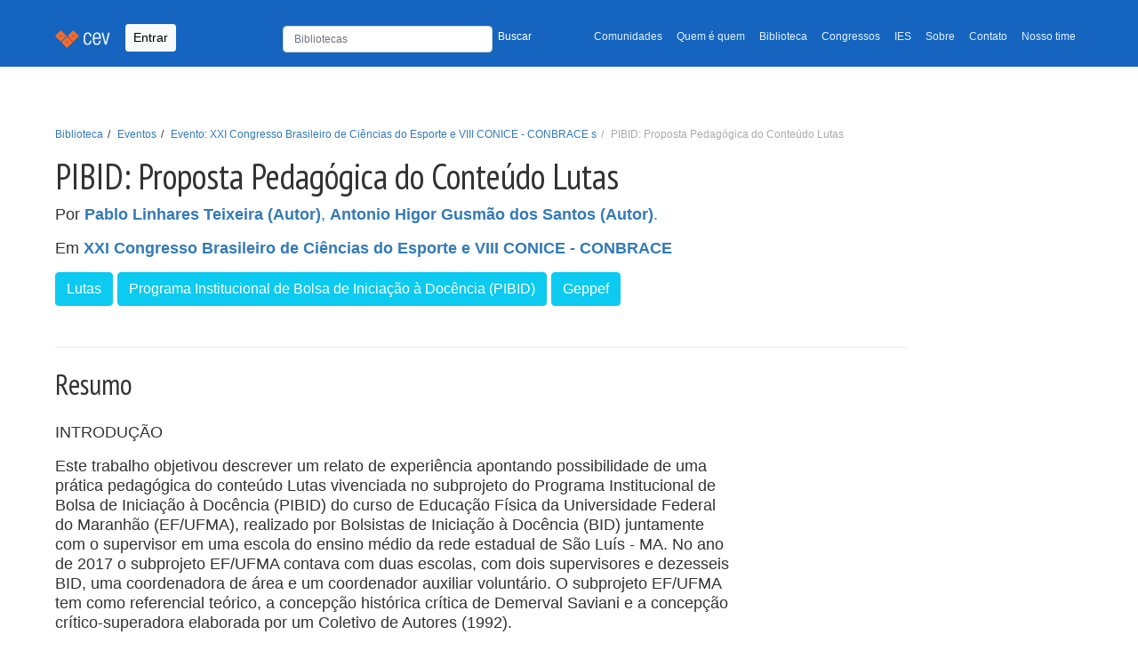

--- FILE ---
content_type: text/html; charset=utf-8
request_url: https://cev.org.br/biblioteca/pibid-proposta-pedagogica-do-conteudo-lutas/
body_size: 6396
content:
<!DOCTYPE html>


<html lang="pt-BR" xmlns:og="http://opengraphprotocol.org/schema/" xmlns:fb="http://www.facebook.com/2008/fbml"
    itemscope="" itemtype="https://schema.org/WebPage" amp-version="2108280007001"
    class="i-amphtml-singledoc i-amphtml-standalone">

<head>
    <title>  Centro Esportivo Virtual | CEV  | PIBID: Proposta Pedagógica do Conteúdo Lutas </title>
    <meta charset="UTF-8">
    <meta name="description" content=" Centro Esportivo Virtual | CEV: Portal de publicações, pesquisas, artigos, estudos e gestão do conhecimento em educação física, esportes e lazer ">
    <meta name="viewport" content="width=device-width, initial-scale=1, shrink-to-fit=no">
    <meta name="author" content="Projeti.ME, José Arthur Oliveira Ávila">
    <link rel="canonical" href="https://cev.org.br/biblioteca/pibid-proposta-pedagogica-do-conteudo-lutas/">
    <script async src="https://www.googletagmanager.com/gtag/js?id=G-H01MD8QQPR"></script>
    <script>
        window.dataLayer = window.dataLayer || [];
        function gtag(){dataLayer.push(arguments);}
        gtag('js', new Date());
        gtag('config', 'G-H01MD8QQPR');
    </script>
    <link rel="icon" sizes="192x192" href="/static/images/cev-favicon-main.png">
    <link href="/static/css/bootstrap.min.css" rel="stylesheet">
    <link href="/static/css/style.css" rel="stylesheet">
    <link href="https://fonts.gstatic.com" rel="preconnect" as="font" crossorigin="anonymous">
    <link href="https://fonts.gstatic.com" rel="dns-prefetch" crossorigin="anonymous">
    <link href="https://fonts.googleapis.com/css?family=PT+Sans+Narrow:400,700" rel="preload" as="font" crossorigin="">
    <link href="https://fonts.googleapis.com/css?family=PT+Sans+Narrow:400,700" rel="stylesheet" type="text/css">
    <link rel="stylesheet" href="https://cdn.jsdelivr.net/npm/bootstrap-icons@1.7.2/font/bootstrap-icons.css">
    <link rel="stylesheet" href="https://cdnjs.cloudflare.com/ajax/libs/bootstrap-datepicker/1.9.0/css/bootstrap-datepicker.min.css" integrity="sha512-mSYUmp1HYZDFaVKK//63EcZq4iFWFjxSL+Z3T/aCt4IO9Cejm03q3NKKYN6pFQzY0SBOr8h+eCIAZHPXcpZaNw==" crossorigin="anonymous" referrerpolicy="no-referrer" />
    <link rel="stylesheet" href="https://cdnjs.cloudflare.com/ajax/libs/bootstrap-datepicker/1.9.0/css/bootstrap-datepicker.standalone.min.css" integrity="sha512-TQQ3J4WkE/rwojNFo6OJdyu6G8Xe9z8rMrlF9y7xpFbQfW5g8aSWcygCQ4vqRiJqFsDsE1T6MoAOMJkFXlrI9A==" crossorigin="anonymous" referrerpolicy="no-referrer" />
    <style>
        .logo-section {
            margin-bottom: 30px;
            display: inline-block;
        }

    </style>
    
    

    <script async="" src="https://cdn.ampproject.org/v0.js"></script>
    <script async="" custom-element="amp-fx-collection"
        src="https://cdn.ampproject.org/v0/amp-fx-collection-0.1.js"></script>
    <script async="" custom-element="amp-social-share"
        src="https://cdn.ampproject.org/v0/amp-social-share-0.1.js"></script>
    <script async="" custom-element="amp-ad" src="https://cdn.ampproject.org/v0/amp-ad-0.1.js"></script>
    <script async="" custom-element="amp-ad" src="https://cdn.ampproject.org/v0/amp-ad-0.1.js"></script>
</head>
<body>
    <header class="mb-auto">
        <nav class="navbar navbar-expand-lg navbar-light bg-light navbar-cev">
            <div class="container">
                <a class="navbar-brand" href="/">
                    <img src="/static/images/navbar.png" alt="Centro Esportivo Virtual - CEV">
                </a>
                
                <button type="button" data-toggle="modal" data-bs-toggle="modal" data-bs-target="#Login"
                    class="btn btn-light btn-sm navbar-btn">Entrar</button>
                

                <button class="navbar-toggler" type="button" data-bs-toggle="collapse"
                    data-bs-target="#navbarTogglerDemo02" aria-controls="navbarTogglerDemo02" aria-expanded="false"
                    aria-label="Toggle navigation">
                    <span class="navbar-toggler-icon"></span>
                </button>
                <div class="collapse navbar-collapse" id="navbarTogglerDemo02">
                    <ul class="navbar-nav ms-auto mb-2 mb-lg-0 small">
                        <li style="min-width: 330px" class="nav-search">
                            <form class="navbar-form" style="padding-top: 3px; width: 100%;" form="" role="form"
                                method="GET" action="/busca/">
                                <div class="row">
                                    <div class="col-8 p-0">
                                        <input type="text" name="q" maxlength="255" class="form-control"
                                            placeholder="Bibliotecas" value=""
                                            style="height: 30px; font-size: 12px">
                                    </div>
                                    <div class="col-4 p-0">
                                        <button type="submit"
                                            style="color:#fff; font-size: 12px; padding-top: 5px !important; background: none; border: none;">Buscar</button>
                                    </div>
                                </div>
                            </form>
                        </li>
                        <li class="nav-item">
                            <a class="nav-link" aria-current="page"
                                href="/comunidade/">Comunidades</a>
                        </li>
                        <li class="nav-item">
                            <a class="nav-link" href="/qq/">Quem é quem</a>
                        </li>
                        <li class="nav-item">
                            <a class="nav-link" href="/biblioteca/">Biblioteca</a>
                        </li>
                        <li class="nav-item">
                            <a class="nav-link" href="/eventos/">Congressos</a>
                        </li>
                        <li class="nav-item">
                            <a class="nav-link" href="/atlas/">IES</a>
                        </li>
                        <li class="nav-item">
                            <a class="nav-link" href="/sobre/">Sobre</a>
                        </li>
                        <li class="nav-item">
                            <a class="nav-link" href="/contato/">Contato</a>
                        </li>
                        <li class="nav-item">
                            <a class="nav-link" href="/nosso-time/">Nosso time</a>
                        </li>
                        
                    </ul>

                </div>
            </div>
        </nav>
        
    </header>
    
    
    
    
    <main id="desktop">
        
<div class="container">
    <section id="header_vertical">
        <div class="row">
            <div class="col-xs-12 col-md-10">
                <div class="page-header">
                    <div class="breadcrumb-top">
                        <ol class="breadcrumb small">
                            <li><a href="/biblioteca/">Biblioteca</a></li>
                            <li><a href="/eventos/">
                                    Eventos</a></li>
                            <li><a href="/eventos/xxi-congresso-brasileiro-de-ciencias-do-esporte-e-viii-conice-conbrace/">
                                Evento: XXI Congresso Brasileiro de Ciências do Esporte e VIII CONICE - CONBRACE s</a></li>        
                            <li class="active">PIBID: Proposta Pedagógica do Conteúdo Lutas</li>
                        </ol>
                    </div>
                    <h1 itemprop="headline">PIBID: Proposta Pedagógica do Conteúdo Lutas</h1>
                    
<p class="autores">Por
    
        
            <a href="/qq/pablolinharest/" rel="author" itemprop="author" class="">
                <strong>Pablo Linhares Teixeira (Autor)</strong>,
            </a>
        
    
        
            <a href="/qq/higorgusmao/" rel="author" itemprop="author" class="">
                <strong>Antonio Higor Gusmão dos Santos (Autor)</strong>.
            </a>
        
    
</p>

                    <p>
                        Em <strong><a href="/eventos/xxi-congresso-brasileiro-de-ciencias-do-esporte-e-viii-conice-conbrace/">XXI Congresso Brasileiro de Ciências do Esporte e VIII CONICE - CONBRACE</a></strong>
                    </p>
                    <div class="metadados">
    <p class="tags">
        
        <a href="/tags/lutas/" rel="tag" class="btn btn-info btn-xs" role="button" itemprop="keywords"><span
                class="glyphicon glyphicon glyphicon-tag"></span> Lutas</a>
        
        <a href="/tags/programa-institucional-bolsa-iniciacao-docencia/" rel="tag" class="btn btn-info btn-xs" role="button" itemprop="keywords"><span
                class="glyphicon glyphicon glyphicon-tag"></span> Programa Institucional de Bolsa de Iniciação à Docência (PIBID)</a>
        
        <a href="/tags/geppef/" rel="tag" class="btn btn-info btn-xs" role="button" itemprop="keywords"><span
                class="glyphicon glyphicon glyphicon-tag"></span> Geppef</a>
        
</div>
                </div>
            </div>
        </div>
    </section>
</div>
<div class="container">
    <div class="row">
        <div class="col-sm-12 col-md-8">
            
                <div class="clearfix">
                    <h2 class="float-start">Resumo</h2>
                </div>
                <p>
                    <p>INTRODU&Ccedil;&Atilde;O</p>

<p>Este trabalho objetivou descrever um relato de experi&ecirc;ncia apontando possibilidade de uma pr&aacute;tica pedag&oacute;gica do conte&uacute;do Lutas vivenciada no subprojeto do Programa Institucional de Bolsa de Inicia&ccedil;&atilde;o &agrave; Doc&ecirc;ncia (PIBID) do curso de Educa&ccedil;&atilde;o F&iacute;sica da Universidade Federal do Maranh&atilde;o (EF/UFMA), realizado por Bolsistas de Inicia&ccedil;&atilde;o &agrave; Doc&ecirc;ncia (BID) juntamente com o supervisor em uma escola do ensino m&eacute;dio da rede estadual de S&atilde;o Lu&iacute;s - MA. No ano de 2017 o subprojeto EF/UFMA contava com duas escolas, com dois supervisores e dezesseis BID, uma coordenadora de &aacute;rea e um coordenador auxiliar volunt&aacute;rio. O subprojeto EF/UFMA tem como referencial te&oacute;rico, a concep&ccedil;&atilde;o hist&oacute;rica cr&iacute;tica de Demerval Saviani e a concep&ccedil;&atilde;o cr&iacute;tico-superadora elaborada por um Coletivo de Autores (1992).</p>
                </p>
            
            
            
<style>
.disabled-arquivo-button {
    cursor: default;
    opacity: 0.5;
}
</style>


<p>
    
    
        <a 
            
                data-bs-toggle="modal" data-bs-target="#Login" title="Faça o login para baixar. Clique aqui"
                class="btn btn-outline-secondary mt-3 disabled-arquivo-button"
            

            style="color: #000;"
        >
            <i class="bi bi-link-45deg"></i>
            Arquivo
        </a>
    
</p>

        </div>     
    </div>
</div>

    </main>
    
    <div class="subfooter">
        <div class="container">
            <div class="row">
                <div class="col-xs-12 share-bar">
                    <amp-social-share
                        class="rounded i-amphtml-element i-amphtml-layout-fixed i-amphtml-layout-size-defined i-amphtml-built"
                        width="30" height="30" type="system" i-amphtml-layout="fixed" hidden=""
                        style="width: 30px; height: 30px;"></amp-social-share>
                    <amp-social-share
                        class="rounded i-amphtml-element i-amphtml-layout-fixed i-amphtml-layout-size-defined amp-social-share-whatsapp i-amphtml-built i-amphtml-layout"
                        width="30" height="30" type="whatsapp" i-amphtml-layout="fixed"
                        style="width: 30px; height: 30px;" role="button" tabindex="0" aria-label="Share by whatsapp">
                    </amp-social-share>
                    <amp-social-share
                        class="rounded i-amphtml-element i-amphtml-layout-fixed i-amphtml-layout-size-defined amp-social-share-facebook i-amphtml-built i-amphtml-layout"
                        width="30" height="30" type="facebook" data-param-app_id="" i-amphtml-layout="fixed"
                        style="width: 30px; height: 30px;" role="button" tabindex="0" aria-label="Share by facebook">
                    </amp-social-share>
                    <amp-social-share
                        class="rounded i-amphtml-element i-amphtml-layout-fixed i-amphtml-layout-size-defined amp-social-share-twitter i-amphtml-built i-amphtml-layout"
                        width="30" height="30" type="twitter" i-amphtml-layout="fixed"
                        style="width: 30px; height: 30px;" role="button" tabindex="0" aria-label="Share by twitter">
                    </amp-social-share>
                    <amp-social-share
                        class="rounded i-amphtml-element i-amphtml-layout-fixed i-amphtml-layout-size-defined amp-social-share-linkedin i-amphtml-built i-amphtml-layout"
                        width="30" height="30" type="linkedin" i-amphtml-layout="fixed"
                        style="width: 30px; height: 30px;" role="button" tabindex="0" aria-label="Share by linkedin">
                    </amp-social-share>
                    <a id="instagram-cev" href="https://www.instagram.com/cev_centroesportivovirtual/" target="_blank">
                        <img aria-label="Instagram Page" alt="Instagram do CEV" width="30" height="30" src="/static/images/instagram-logo.png" class="rounded i-amphtml-element i-amphtml-layout-fixed i-amphtml-layout-size-defined amp-social-share-instagram i-amphtml-built i-amphtml-layout">
                    
                    </a>

                </div>
            </div>
        </div>
    </div>
    
    <footer class="site-footer" role="contentinfo" itemscope="itemscope" itemtype="https://schema.org/WPFooter">
        <div class="container">
            <div class="row">
                <div class="col-xs-12">
                    <section class="footer-menu">
                        <div class="btn-group btn-group-sm">
                            <div class="btn-group btn-group-sm dropdown">
                                <button id="dropdown-veja-mais" type="button" class="btn btn-primary dropdown-toggle" data-bs-toggle="dropdown" aria-expanded="false">CEV
                                    <span class="caret"></span>
                                </button>
                                <ul aria-labelledby="dropdown-veja-mais" class="dropdown-menu">
                                    <li><a class="dropdown-item" title="Comunidades" href="/comunidades/">Comunidades</a></li>
                                    <li><a class="dropdown-item" title="Quem é Quem" href="/qq/">Quem é Quem</a></li>
                                    <li><a class="dropdown-item" title="Biblioteca" href="/biblioteca/">Biblioteca</a></li>
                                    <li><a class="dropdown-item" title="Eventos" href="/eventos/">Eventos</a></li>
                                    <li><a class="dropdown-item" title="Atlas" href="/atlas/">Atlas</a></li>
                                </ul>
                            </div>
                            
                        </div>
                        <div class="float-end logo-section">   
                            <p class="copyright small mt-2" style="flex: 1;" > Apoio: </p>
                            
<style>
    #apoio > a + a{
        margin-left: 10px;
    }
</style>
<aside role="complementary">
    <section id="apoio">
        <a href="http://www.confef.org.br/" target="apoio-cev" rel="sponsored">
            <amp-img alt="Conselho Federal de Educação Física - CONFEF" amp-fx="fade-in" data-duration="2000ms"
                src="/static/images/confef-v2-min.jpeg" width="150" height="150"
                class="i-amphtml-element i-amphtml-layout-fixed i-amphtml-layout-size-defined i-amphtml-built i-amphtml-layout"
                i-amphtml-layout="fixed"
                style="width: 150px; height: 100px; will-change: opacity; opacity: 1; transition-duration: 2000ms; transition-timing-function: cubic-bezier(0.8, 0, 0.6, 1);">
                <img decoding="async" alt="Conselho Federal de Educação Física - CONFEF" src="/static/images/confef-v2-min.jpeg" id="img-apoio-confef"
                    data-duration="2000ms" class="i-amphtml-fill-content i-amphtml-replaced-content">
            </amp-img>
        </a>

    </section>
</aside>
                        </div>
                    </section>

                    <section class="footer-copyright" style="display: flex; justify-content: space-between; align-items: center;">
                        <div class="copyright small mt-2" style="flex: 1;">
                            <p>© 1996-2026 <a href="/"><strong>CEV - Centro Esportivo
                                    Virtual</strong></a><br>O material veiculado neste site poderá ser livremente
                                distribuído para fins não comerciais, segundo os termos da licença da Creative Commons.
                            </p>
                            <p>Obrigado <a
                                    href="http://www.projeti.me/">Projeti.ME!!!</a>
                            </p>
                            <!-- http://www.google.com/fonts#UsePlace:use/Collection:PT+Sans+Narrow -->
                            <!-- http://www.google.com/design/spec/style/color.html#color-color-palette -->
                            <!-- light blue e Orange -->
                        </div>
                    </section>
                </div>
            </div>
        </div>
    </footer>

    <!-- Modal -->
    
        <div class="modal fade" id="Login" tabindex="-1" aria-labelledby="exampleModalLabel" aria-hidden="true">
    <div class="modal-dialog modal-sm">
        <div class="modal-content">
            <div class="modal-header">
                <h5 class="modal-title" id="exampleModalLabel">Entrada</h5>
                <button type="button" class="btn-close" data-bs-dismiss="modal" aria-label="Close"></button>
            </div>
            <div class="modal-body">
                <form action="/login/?next=/biblioteca/pibid-proposta-pedagogica-do-conteudo-lutas/" method="post" role="form">
                    <input type="hidden" name="csrfmiddlewaretoken" value="lG4MuA3BBMvmAGSYSwXDcA3Hse592e7LrJhZKR7KNVfzbJ0eXm4Er5a7jOYHa0Ib">
                    <div class="form-group">
                        <input type="email" class="form-control" id="email" name="email" placeholder="E-mail"
                            maxlength="50" tabindex="1">
                    </div>
                    <div class="form-group mt-2">
                        <input type="password" class="form-control" id="senha" name="password" placeholder="Senha"
                            tabindex="2">
                        <p class="help-block small mt-1"><a href="/entrada/lembrete/">Esqueceu sua senha?</a></p>
                    </div>

                    <button type="submit" class="w-100 btn btn-lg btn-primary btn-block">Entrar</button>
                </form>
            </div>
            <div class="modal-footer">
                <a href="/cadastre-se/" class="btn btn-light" style="border: 1px solid #ccc">ou...
                    <strong>cadastre-se</strong></a>
            </div>
        </div>
    </div>
</div>
    
</body>
<script src="https://cdn.jsdelivr.net/npm/@popperjs/core@2.9.2/dist/umd/popper.min.js"
    integrity="sha384-IQsoLXl5PILFhosVNubq5LC7Qb9DXgDA9i+tQ8Zj3iwWAwPtgFTxbJ8NT4GN1R8p"
    crossorigin="anonymous"></script>
<script src="https://code.jquery.com/jquery-3.6.0.slim.js"></script>
<script src="/static/js/bootstrap.min.js"></script>
<script src="https://unpkg.com/sweetalert/dist/sweetalert.min.js"></script>
<script src="https://cdnjs.cloudflare.com/ajax/libs/bootstrap-datepicker/1.9.0/js/bootstrap-datepicker.min.js" integrity="sha512-T/tUfKSV1bihCnd+MxKD0Hm1uBBroVYBOYSk1knyvQ9VyZJpc/ALb4P0r6ubwVPSGB2GvjeoMAJJImBG12TiaQ==" crossorigin="anonymous" referrerpolicy="no-referrer"></script>
<script src="https://cdnjs.cloudflare.com/ajax/libs/bootstrap-datepicker/1.9.0/locales/bootstrap-datepicker.pt-BR.min.js" integrity="sha512-mVkLPLQVfOWLRlC2ZJuyX5+0XrTlbW2cyAwyqgPkLGxhoaHNSWesYMlcUjX8X+k45YB8q90s88O7sos86636NQ==" crossorigin="anonymous" referrerpolicy="no-referrer"></script>   

<script src="/static/js/base.js"></script>
<script src="/static/js/set-default-selects.js"></script>
<script src="/static/js/select-cidade.js"> </script>
<script src="/static/js/handle-pais.js"> </script>



<script>
    $(".datepicker").datepicker({
        language: "pt-BR"
    })
</script>

</html>


--- FILE ---
content_type: text/css
request_url: https://cev.org.br/static/css/style.css
body_size: 3021
content:
body {
    font-family: "Helvetica Neue", Helvetica, Arial, sans-serif;
    font-size: 18px;
    line-height: 1.25;
    color: #333;
    background-color: #fff;
}

a {
    color: #000;
}

a:hover {
    color: #000;
}

#desktop {
    margin-top: 25px;
    min-height: 400px;
}

.container {
    max-width: 1180px;
}

.navbar-cev {
    padding-top: 25px;
    padding-bottom: 15px;
    background-color: #1565c0 !important;
    border-color: #1565c0;
}

.navbar-light .navbar-nav .nav-link,
.navbar-light .navbar-nav .show>.nav-link {
    color: #e3f2fd;
}

.jumbotron {
    color: #FFF !important;
    background-color: #1565C0;
    z-index: 100;
}

.container .jumbotron {
    background-color: #bbdefb;
    padding-right: 20px;
    padding-left: 20px;
    padding-top: 16px;
    padding-bottom: 16px;
    border-radius: 6px;
}

#header_vertical .jumbotron {
    background-color: #bbdefb;
    color: #000 !important;
}

.small,
small {
    font-size: 66%;
}

.page-header {
    padding-bottom: 30px;
    margin: 44px 0 22px;
    border-bottom: 1px solid #eee;
}


.page-header .chapeu {
    font-size: small;
}

.jumbotron .chapeu {
    margin-bottom: 0;
}

.jumbotron p {
    margin-bottom: 5px;
    font-size: 27px;
    font-weight: 200;
    line-height: 30px;
}

h1,
h2,
h3,
h4 {
    font-family: 'PT Sans Narrow', sans-serif;
}

/* FOOTER */
.subfooter {
    background: #ECEFF1;
    margin-top: 1em;
    padding: 25px 0;
}

.site-footer {
    background: #CFD8DC;
    padding-top: 1em;
}

.nav-item .active {
    color: #495057 !important;
    background-color: #fefefe !important;
    border-color: #dee2e6 #dee2e6 #F60 !important;
}

#subnav-user {
    background: #f3f3f3;
}

/* /FOOTER */

@media screen and (min-width: 768px) {

    .jumbotron h1,
    .jumbotron .h1 {
        font-size: 72px;
    }
}

/* CARDS */

.card-news {
    border: 0px !important;
}

/* /CARDS */

/* DESKTOP */
#desktop {
    min-height: 400px;
}

a:hover,
a:focus {
    color: #23527c;
    text-decoration: underline;
}

#desktop a {
    color: #337ab7;
    text-decoration: none;
}

h1,
h2,
h3,
h4 {
    font-family: 'PT Sans Narrow', sans-serif;
}

.btn-primary {
    color: #fff !important;
    background-color: #337ab7;
    border-color: #2e6da4;
}

a {
    color: #337ab7;
    text-decoration: none;
}

.control-label {
    padding-top: 7px;
    margin-bottom: 0;
    text-align: right;
    font-weight: bold;
}

#img-apoio {
    width: 150px;
    height: 150px;

}

#apoio img {
    border-radius: 10px;
}

#instagram-cev {
    vertical-align: top !important;
}

/* classe para adicionar informação de campo obrigatório */
label.required_label:after {
    color: red;
    content: ' *';

}

.imagem-destaque-container {
    height: 150px;
}

div.imagem-destaque-container>.card-img-top {
    border: 1px solid #f3f3f3;
    border-radius: 10px;
}

.breadcrumb li.active {
    color: #aaaaaa !important;
}

.breadcrumb li + li::before {
    content: " / "; 
    padding: 0 5px;
}

.tags > a {
    color: #ffffff !important;
}